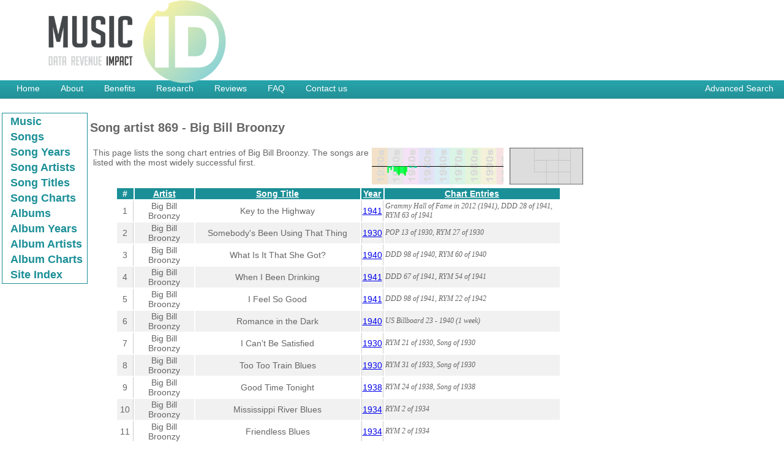

--- FILE ---
content_type: text/html
request_url: http://impact.musicid.academicrightspress.com/music/fj7p00.htm
body_size: 4247
content:
<!DOCTYPE html PUBLIC "-//W3C//DTD XHTML 1.1//EN" "//www.w3.org/TR/xhtml11/DTD/xhtml11.dtd">
<html xmlns="//www.w3.org/1999/xhtml" xml:lang="en">
  <head>
    <title>Song artist 869 - Big Bill Broonzy</title>
    <meta http-equiv="Content-Type" content="text/html;charset=utf-8" />
    <meta name="Last_mod" content="29 Nov 2024 12:14 GMT"/>
    <meta name="Author" content="Tsort for musicid.academicrightspress.com"/>
    <meta name="generator" content="to_music.pl"/>
    <meta name="description" content="Social Music Chart Song artist 869 - Big Bill Broonzy"/>
    <meta name="keywords" content="Song artist 869 - Big Bill Broonzy"/>
    <link rel="icon" href="/favicon.ico" type="image/x-icon"/>
    <link rel="shortcut icon" href="/favicon.ico" type="image/x-icon"/>
    <style type="text/css">
      @import url(/impact.css);
    </style>
  </head>
  <body class="music_page">
<div id="header">
  <div class="img-container">
    <svg viewBox="0 0 100 47" height="136" width="35%" version="1.1" id="svg4160">
      <image width="100%" height="100%" preserveAspectRatio="meet" xlink:href="/images/Music-ID-logos-RGB-04.png" id="" />
      <a xlink:href="http://musicid.academicrightspress.com/">
        <path class="path" id="data"    data-placement="top" title="Data"    d="m  0,31 L 10,31 L 10,37 L  0,37 L  0,31" />
      </a>
      <a xlink:href="http://revenue.musicid.academicrightspress.com/index.htm">
        <path class="path" id="revenue" data-placement="top" title="Revenue" d="m 12,31 L 30,31 L 30,37 L 12,37 L 12,31" />
      </a>
    </svg> 
  </div>
  <div id="menuholder">
    <ul class="menu">
      <li> <a href="http://musicid.academicrightspress.com"><span>Home</span></a> </li>
      <li> <a href="http://www.academicrightspress.com/entertainment/music" target="_blank"><span>About</span></a> </li>
      <li> <a href="http://www.academicrightspress.com/entertainment/music/Benefits" target="_blank"><span>Benefits</span></a> </li>
      <li> <a href="http://www.academicrightspress.com/entertainment/music/research" target="_blank"><span>Research</span></a> </li>
      <li> <a href="http://www.academicrightspress.com/entertainment/music/reviews-and-testimonials" target="_blank"><span>Reviews</span></a> </li>
      <li> <a href="http://www.academicrightspress.com/entertainment/music/faq" target="_blank"><span>FAQ</span></a> </li>
      <li> <a href="http://www.academicrightspress.com/contact-us" target="_blank"><span>Contact us</span></a> </li>
      <li style="float:right;"> <a href="http://musicid.academicrightspress.com/search/advanced"><span>Advanced Search</span></a> </li>
    </ul>
  </div>
</div>

<table class="layout">
<tr><td class="left_menu">
  <table class="music_menu">
      <tr class="left_menu_item"><td class="music_item"><a        class="left_menu_txt" href="/music/index.htm" >Music</a></td></tr>
      <tr class="left_menu_item"><td class="songentry_sitem"><a   href="/music/songs0.htm">Songs</a></td></tr>
      <tr class="left_menu_item"><td class="songyear_sitem"><a    href="/music/years0.htm">Song Years</a></td></tr>
      <tr class="left_menu_item"><td class="songartist_sitem"><a  href="/music/artist.htm">Song Artists</a></td></tr>
      <tr class="left_menu_item"><td class="songtitle_sitem"><a   href="/music/titles.htm">Song Titles</a></td></tr>
      <tr class="left_menu_item"><td class="songsource_sitem"><a  href="/music/charts.htm">Song Charts</a></td></tr>
      <tr class="left_menu_item"><td class="albumentry_sitem"><a  href="/music/albums.htm">Albums</a></td></tr>
      <tr class="left_menu_item"><td class="albumyear_sitem"><a   href="/music/yearsa.htm">Album Years  </a></td></tr>
      <tr class="left_menu_item"><td class="albumartist_sitem"><a href="/music/artisa.htm">Album Artists</a></td></tr>
      <tr class="left_menu_item"><td class="albumsource_sitem"><a href="/music/charta.htm">Album Charts </a></td></tr>
      <tr class="left_menu_item"><td class="index_sitem"><a href="/music/faq_site_index.htm">Site Index  </a></td></tr>
  </table>
<br/>
                     </td>
    <td class="main">
<h1>Song artist 869 - Big Bill Broonzy</h1>
  
<p class="region_profile"><a href="/music/faq_region_profiles.htm"><img src="/music/region_maps/fj7p00.png" alt="Big Bill Broonzy Region Profile"/></a></p>
<p class="artist_profile"><a href="/music/faq_artist_profiles.htm"><img src="/music/profiles/fj7p00.gif" alt="Big Bill Broonzy Chart Profile"/></a></p>
<p>This page lists the song chart entries of Big Bill Broonzy.  The songs are listed with the most widely successful first.</p>

  <table class="songlist">
    <tr class="titles">
      <td class="pos_title">#</td>
      <td class="art_title"><a href="/music/artist.htm">Artist</a></td>
      <td class="tit_title"><a href="/music/titles.htm">Song Title</a></td>
      <td class="yer_title"><a href="/music/years0.htm">Year</a></td>
      <td class="cht_title"><a href="/music/charts.htm">Chart Entries</a></td>
    </tr>
<tr class="row_1"><td class="pos">1</td>
<td class="art">Big Bill Broonzy</td>
<td class="tit">Key to the Highway</td>
<td class="yer"><a href="/music/yr1941.htm">1941</a></td>
<td class="cht">Grammy Hall of Fame in 2012 (1941), DDD 28 of 1941, RYM 63 of 1941</td>
</tr>
<tr class="row_2"><td class="pos">2</td>
<td class="art">Big Bill Broonzy</td>
<td class="tit">Somebody's Been Using That Thing</td>
<td class="yer"><a href="/music/yr1930.htm">1930</a></td>
<td class="cht">POP 13 of 1930, RYM 27 of 1930</td>
</tr>
<tr class="row_1"><td class="pos">3</td>
<td class="art">Big Bill Broonzy</td>
<td class="tit">What Is It That She Got?</td>
<td class="yer"><a href="/music/yr1940.htm">1940</a></td>
<td class="cht">DDD 98 of 1940, RYM 60 of 1940</td>
</tr>
<tr class="row_2"><td class="pos">4</td>
<td class="art">Big Bill Broonzy</td>
<td class="tit">When I Been Drinking</td>
<td class="yer"><a href="/music/yr1941.htm">1941</a></td>
<td class="cht">DDD 67 of 1941, RYM 54 of 1941</td>
</tr>
<tr class="row_1"><td class="pos">5</td>
<td class="art">Big Bill Broonzy</td>
<td class="tit">I Feel So Good</td>
<td class="yer"><a href="/music/yr1941.htm">1941</a></td>
<td class="cht">DDD 98 of 1941, RYM 22 of 1942</td>
</tr>
<tr class="row_2"><td class="pos">6</td>
<td class="art">Big Bill Broonzy</td>
<td class="tit">Romance in the Dark</td>
<td class="yer"><a href="/music/yr1940.htm">1940</a></td>
<td class="cht">US Billboard 23 - 1940 (1 week)</td>
</tr>
<tr class="row_1"><td class="pos">7</td>
<td class="art">Big Bill Broonzy</td>
<td class="tit">I Can't Be Satisfied</td>
<td class="yer"><a href="/music/yr1930.htm">1930</a></td>
<td class="cht">RYM 21 of 1930, Song of 1930</td>
</tr>
<tr class="row_2"><td class="pos">8</td>
<td class="art">Big Bill Broonzy</td>
<td class="tit">Too Too Train Blues</td>
<td class="yer"><a href="/music/yr1930.htm">1930</a></td>
<td class="cht">RYM 31 of 1933, Song of 1930</td>
</tr>
<tr class="row_1"><td class="pos">9</td>
<td class="art">Big Bill Broonzy</td>
<td class="tit">Good Time Tonight</td>
<td class="yer"><a href="/music/yr1938.htm">1938</a></td>
<td class="cht">RYM 24 of 1938, Song of 1938</td>
</tr>
<tr class="row_2"><td class="pos">10</td>
<td class="art">Big Bill Broonzy</td>
<td class="tit">Mississippi River Blues</td>
<td class="yer"><a href="/music/yr1934.htm">1934</a></td>
<td class="cht">RYM 2 of 1934</td>
</tr>
<tr class="row_1"><td class="pos">11</td>
<td class="art">Big Bill Broonzy</td>
<td class="tit">Friendless Blues</td>
<td class="yer"><a href="/music/yr1934.htm">1934</a></td>
<td class="cht">RYM 2 of 1934</td>
</tr>
<tr class="row_2"><td class="pos">12</td>
<td class="art">Big Bill Broonzy</td>
<td class="tit">Long Tall Mama</td>
<td class="yer"><a href="/music/yr1934.htm">1934</a></td>
<td class="cht">RYM 4 of 1934</td>
</tr>
<tr class="row_1"><td class="pos">13</td>
<td class="art">Big Bill Broonzy</td>
<td class="tit">Mistreatin' Mama Blues</td>
<td class="yer"><a href="/music/yr1934.htm">1934</a></td>
<td class="cht">RYM 4 of 1934</td>
</tr>
<tr class="row_2"><td class="pos">14</td>
<td class="art">Big Bill Broonzy</td>
<td class="tit">Trucking Little Woman</td>
<td class="yer"><a href="/music/yr1938.htm">1938</a></td>
<td class="cht">RYM 5 of 1938</td>
</tr>
<tr class="row_1"><td class="pos">15</td>
<td class="art">Big Bill Broonzy</td>
<td class="tit">Why Did You Do That to Me?</td>
<td class="yer"><a href="/music/yr1938.htm">1938</a></td>
<td class="cht">RYM 5 of 1938</td>
</tr>
<tr class="row_2"><td class="pos">16</td>
<td class="art">Big Bill Broonzy</td>
<td class="tit">Bricks in My Pillow</td>
<td class="yer"><a href="/music/yr1936.htm">1936</a></td>
<td class="cht">RYM 10 of 1936</td>
</tr>
<tr class="row_1"><td class="pos">17</td>
<td class="art">Big Bill Broonzy</td>
<td class="tit">Ash Hauler</td>
<td class="yer"><a href="/music/yr1936.htm">1936</a></td>
<td class="cht">RYM 10 of 1936</td>
</tr>
<tr class="row_2"><td class="pos">18</td>
<td class="art">Big Bill Broonzy</td>
<td class="tit">Worrying You Off My Mind No. 2</td>
<td class="yer"><a href="/music/yr1932.htm">1932</a></td>
<td class="cht">RYM 13 of 1932</td>
</tr>
<tr class="row_1"><td class="pos">19</td>
<td class="art">Big Bill Broonzy</td>
<td class="tit">Worrying You Off My Mind</td>
<td class="yer"><a href="/music/yr1932.htm">1932</a></td>
<td class="cht">RYM 13 of 1932</td>
</tr>
<tr class="row_2"><td class="pos">20</td>
<td class="art">Big Bill Broonzy</td>
<td class="tit">Station Blues</td>
<td class="yer"><a href="/music/yr1931.htm">1931</a></td>
<td class="cht">RYM 23 of 1931</td>
</tr>
<tr class="row_1"><td class="pos">21</td>
<td class="art">Big Bill Broonzy</td>
<td class="tit">How You Want It Done</td>
<td class="yer"><a href="/music/yr1931.htm">1931</a></td>
<td class="cht">RYM 23 of 1931</td>
</tr>
<tr class="row_2"><td class="pos">22</td>
<td class="art">Big Bill Broonzy</td>
<td class="tit">Play Your Hand</td>
<td class="yer"><a href="/music/yr1936.htm">1936</a></td>
<td class="cht">RYM 20 of 1936</td>
</tr>
<tr class="row_1"><td class="pos">23</td>
<td class="art">Big Bill Broonzy</td>
<td class="tit">Somebody's Got to Go</td>
<td class="yer"><a href="/music/yr1936.htm">1936</a></td>
<td class="cht">RYM 20 of 1936</td>
</tr>
<tr class="row_2"><td class="pos">24</td>
<td class="art">Big Bill Broonzy</td>
<td class="tit">Made a Date With an Angel</td>
<td class="yer"><a href="/music/yr1936.htm">1936</a></td>
<td class="cht">RYM 21 of 1936</td>
</tr>
<tr class="row_1"><td class="pos">25</td>
<td class="art">Big Bill Broonzy</td>
<td class="tit">I Want My Hands On It</td>
<td class="yer"><a href="/music/yr1936.htm">1936</a></td>
<td class="cht">RYM 21 of 1936</td>
</tr>
<tr class="row_2"><td class="pos">26</td>
<td class="art">Big Bill Broonzy</td>
<td class="tit">Bull Cow Blues</td>
<td class="yer"><a href="/music/yr1933.htm">1933</a></td>
<td class="cht">RYM 31 of 1933</td>
</tr>
<tr class="row_1"><td class="pos">27</td>
<td class="art">Big Bill Broonzy</td>
<td class="tit">Hard Hearted Woman</td>
<td class="yer"><a href="/music/yr1934.htm">1934</a></td>
<td class="cht">RYM 39 of 1934</td>
</tr>
<tr class="row_2"><td class="pos">28</td>
<td class="art">Big Bill Broonzy</td>
<td class="tit">Serve It to Me Right</td>
<td class="yer"><a href="/music/yr1934.htm">1934</a></td>
<td class="cht">RYM 39 of 1934</td>
</tr>
<tr class="row_1"><td class="pos">29</td>
<td class="art">Big Bill Broonzy</td>
<td class="tit">Low Down Woman Blues</td>
<td class="yer"><a href="/music/yr1936.htm">1936</a></td>
<td class="cht">RYM 29 of 1936</td>
</tr>
<tr class="row_2"><td class="pos">30</td>
<td class="art">Big Bill Broonzy</td>
<td class="tit">You Know I Need Lovin'</td>
<td class="yer"><a href="/music/yr1936.htm">1936</a></td>
<td class="cht">RYM 29 of 1936</td>
</tr>
<tr class="row_1"><td class="pos">31</td>
<td class="art">Big Bill Broonzy</td>
<td class="tit">Keep Your Hands Off Her</td>
<td class="yer"><a href="/music/yr1935.htm">1935</a></td>
<td class="cht">RYM 43 of 1935</td>
</tr>
<tr class="row_2"><td class="pos">32</td>
<td class="art">Big Bill Broonzy</td>
<td class="tit">Sun Gonna Shine In My Door Someday</td>
<td class="yer"><a href="/music/yr1935.htm">1935</a></td>
<td class="cht">RYM 43 of 1935</td>
</tr>
<tr class="row_1"><td class="pos">33</td>
<td class="art">Big Bill Broonzy</td>
<td class="tit">Good Liquor Gonna Carry Me Down</td>
<td class="yer"><a href="/music/yr1935.htm">1935</a></td>
<td class="cht">RYM 44 of 1935</td>
</tr>
<tr class="row_2"><td class="pos">34</td>
<td class="art">Big Bill Broonzy</td>
<td class="tit">Down the Line Blues</td>
<td class="yer"><a href="/music/yr1935.htm">1935</a></td>
<td class="cht">RYM 44 of 1935</td>
</tr>
<tr class="row_1"><td class="pos">35</td>
<td class="art">Big Bill Broonzy</td>
<td class="tit">Skoodle Do Do</td>
<td class="yer"><a href="/music/yr1930.htm">1930</a></td>
<td class="cht">RYM 49 of 1930</td>
</tr>
<tr class="row_2"><td class="pos">36</td>
<td class="art">Big Bill Broonzy</td>
<td class="tit">Shelby County Blues</td>
<td class="yer"><a href="/music/yr1932.htm">1932</a></td>
<td class="cht">RYM 50 of 1932</td>
</tr>
<tr class="row_1"><td class="pos">37</td>
<td class="art">Big Bill Broonzy</td>
<td class="tit">Rukus Juice Blues</td>
<td class="yer"><a href="/music/yr1932.htm">1932</a></td>
<td class="cht">RYM 50 of 1932</td>
</tr>
<tr class="row_2"><td class="pos">38</td>
<td class="art">Big Bill Broonzy</td>
<td class="tit">I Wanna See My Baby Cry</td>
<td class="yer"><a href="/music/yr1935.htm">1935</a></td>
<td class="cht">RYM 60 of 1935</td>
</tr>
<tr class="row_1"><td class="pos">39</td>
<td class="art">Big Bill Broonzy</td>
<td class="tit">Hobo Blues</td>
<td class="yer"><a href="/music/yr1935.htm">1935</a></td>
<td class="cht">RYM 60 of 1935</td>
</tr>
<tr class="row_2"><td class="pos">40</td>
<td class="art">Big Bill Broonzy</td>
<td class="tit">Big Bill Blues</td>
<td class="yer"><a href="/music/yr1936.htm">1936</a></td>
<td class="cht">RYM 38 of 1936</td>
</tr>
<tr class="row_1"><td class="pos">41</td>
<td class="art">Big Bill Broonzy</td>
<td class="tit">Matchbox Blues</td>
<td class="yer"><a href="/music/yr1936.htm">1936</a></td>
<td class="cht">RYM 38 of 1936</td>
</tr>
<tr class="row_2"><td class="pos">42</td>
<td class="art">Big Bill Broonzy</td>
<td class="tit">My Big Money</td>
<td class="yer"><a href="/music/yr1936.htm">1936</a></td>
<td class="cht">RYM 71 of 1936</td>
</tr>
<tr class="row_1"><td class="pos">43</td>
<td class="art">Big Bill Broonzy</td>
<td class="tit">My Woman Mistreats Me</td>
<td class="yer"><a href="/music/yr1936.htm">1936</a></td>
<td class="cht">RYM 71 of 1936</td>
</tr>
<tr class="row_2"><td class="pos">44</td>
<td class="art">Big Bill Broonzy</td>
<td class="tit">Horny Frog</td>
<td class="yer"><a href="/music/yr1937.htm">1937</a></td>
<td class="cht">RYM 25 of 1937</td>
</tr>
<tr class="row_1"><td class="pos">45</td>
<td class="art">Big Bill Broonzy</td>
<td class="tit">Little Bug</td>
<td class="yer"><a href="/music/yr1937.htm">1937</a></td>
<td class="cht">RYM 25 of 1937</td>
</tr>
<tr class="row_2"><td class="pos">46</td>
<td class="art">Big Bill Broonzy</td>
<td class="tit">Come Home Early</td>
<td class="yer"><a href="/music/yr1937.htm">1937</a></td>
<td class="cht">RYM 41 of 1937</td>
</tr>
<tr class="row_1"><td class="pos">47</td>
<td class="art">Big Bill Broonzy</td>
<td class="tit">My Old Lizzie</td>
<td class="yer"><a href="/music/yr1937.htm">1937</a></td>
<td class="cht">RYM 41 of 1937</td>
</tr>
<tr class="row_2"><td class="pos">48</td>
<td class="art">Big Bill Broonzy</td>
<td class="tit">Mean Old World</td>
<td class="yer"><a href="/music/yr1937.htm">1937</a></td>
<td class="cht">RYM 42 of 1937</td>
</tr>
<tr class="row_1"><td class="pos">49</td>
<td class="art">Big Bill Broonzy</td>
<td class="tit">Barrelhouse When It Rains</td>
<td class="yer"><a href="/music/yr1937.htm">1937</a></td>
<td class="cht">RYM 42 of 1937</td>
</tr>
<tr class="row_2"><td class="pos">50</td>
<td class="art">Big Bill Broonzy</td>
<td class="tit">Let's Reel &amp; Rock</td>
<td class="yer"><a href="/music/yr1937.htm">1937</a></td>
<td class="cht">RYM 43 of 1937</td>
</tr>
<tr class="row_1"><td class="pos">51</td>
<td class="art">Big Bill Broonzy</td>
<td class="tit">You Do Me Any Old Way</td>
<td class="yer"><a href="/music/yr1937.htm">1937</a></td>
<td class="cht">RYM 43 of 1937</td>
</tr>
<tr class="row_2"><td class="pos">52</td>
<td class="art">Big Bill Broonzy</td>
<td class="tit">Hell Ain't but a Mile &amp; a Quarter</td>
<td class="yer"><a href="/music/yr1938.htm">1938</a></td>
<td class="cht">RYM 24 of 1938</td>
</tr>
<tr class="row_1"><td class="pos">53</td>
<td class="art">Big Bill Broonzy</td>
<td class="tit">These Ants Keep Biting Me</td>
<td class="yer"><a href="/music/yr1937.htm">1937</a></td>
<td class="cht">RYM 69 of 1937</td>
</tr>
<tr class="row_2"><td class="pos">54</td>
<td class="art">Big Bill Broonzy</td>
<td class="tit">Black Mare Blues</td>
<td class="yer"><a href="/music/yr1937.htm">1937</a></td>
<td class="cht">RYM 69 of 1937</td>
</tr>
<tr class="row_1"><td class="pos">55</td>
<td class="art">Big Bill Broonzy</td>
<td class="tit">Black Widow Spider</td>
<td class="yer"><a href="/music/yr1937.htm">1937</a></td>
<td class="cht">RYM 70 of 1937</td>
</tr>
<tr class="row_2"><td class="pos">56</td>
<td class="art">Big Bill Broonzy</td>
<td class="tit">Oh Babe</td>
<td class="yer"><a href="/music/yr1937.htm">1937</a></td>
<td class="cht">RYM 70 of 1937</td>
</tr>
<tr class="row_1"><td class="pos">57</td>
<td class="art">Big Bill Broonzy</td>
<td class="tit">Cherry Hill</td>
<td class="yer"><a href="/music/yr1937.htm">1937</a></td>
<td class="cht">RYM 71 of 1937</td>
</tr>
<tr class="row_2"><td class="pos">58</td>
<td class="art">Big Bill Broonzy</td>
<td class="tit">Seven or Eleven, Dice Please Don't Fail Me</td>
<td class="yer"><a href="/music/yr1937.htm">1937</a></td>
<td class="cht">RYM 71 of 1937</td>
</tr>
<tr class="row_1"><td class="pos">59</td>
<td class="art">Big Bill Broonzy</td>
<td class="tit">Married Life's a Pain</td>
<td class="yer"><a href="/music/yr1937.htm">1937</a></td>
<td class="cht">RYM 72 of 1937</td>
</tr>
<tr class="row_2"><td class="pos">60</td>
<td class="art">Big Bill Broonzy</td>
<td class="tit">Pneumonia Blues</td>
<td class="yer"><a href="/music/yr1937.htm">1937</a></td>
<td class="cht">RYM 72 of 1937</td>
</tr>
<tr class="row_1"><td class="pos">61</td>
<td class="art">Big Bill Broonzy</td>
<td class="tit">Terrible Flood</td>
<td class="yer"><a href="/music/yr1937.htm">1937</a></td>
<td class="cht">RYM 73 of 1937</td>
</tr>
<tr class="row_2"><td class="pos">62</td>
<td class="art">Big Bill Broonzy</td>
<td class="tit">Southern Flood Blues</td>
<td class="yer"><a href="/music/yr1937.htm">1937</a></td>
<td class="cht">RYM 73 of 1937</td>
</tr>
<tr class="row_1"><td class="pos">63</td>
<td class="art">Big Bill Broonzy</td>
<td class="tit">Let Me Be Your Winder</td>
<td class="yer"><a href="/music/yr1937.htm">1937</a></td>
<td class="cht">RYM 78 of 1937</td>
</tr>
<tr class="row_2"><td class="pos">64</td>
<td class="art">Big Bill Broonzy</td>
<td class="tit">Louise, Louise Blues</td>
<td class="yer"><a href="/music/yr1937.htm">1937</a></td>
<td class="cht">RYM 78 of 1937</td>
</tr>
<tr class="row_1"><td class="pos">65</td>
<td class="art">Big Bill Broonzy</td>
<td class="tit">New Shake 'Em On Down</td>
<td class="yer"><a href="/music/yr1938.htm">1938</a></td>
<td class="cht">RYM 48 of 1938</td>
</tr>
<tr class="row_2"><td class="pos">66</td>
<td class="art">Big Bill Broonzy</td>
<td class="tit">The Mill Man Blues</td>
<td class="yer"><a href="/music/yr1938.htm">1938</a></td>
<td class="cht">RYM 49 of 1938</td>
</tr>
<tr class="row_1"><td class="pos">67</td>
<td class="art">Big Bill Broonzy</td>
<td class="tit">It's Your Time Now</td>
<td class="yer"><a href="/music/yr1938.htm">1938</a></td>
<td class="cht">RYM 49 of 1938</td>
</tr>
<tr class="row_2"><td class="pos">68</td>
<td class="art">Big Bill Broonzy</td>
<td class="tit">Trucking Little Woman No.2</td>
<td class="yer"><a href="/music/yr1938.htm">1938</a></td>
<td class="cht">RYM 62 of 1938</td>
</tr>
<tr class="row_1"><td class="pos">69</td>
<td class="art">Big Bill Broonzy</td>
<td class="tit">Rider Rider Blues</td>
<td class="yer"><a href="/music/yr1938.htm">1938</a></td>
<td class="cht">RYM 62 of 1938</td>
</tr>
<tr class="row_2"><td class="pos">70</td>
<td class="art">Big Bill Broonzy</td>
<td class="tit">I Believe I'll Go Back Home</td>
<td class="yer"><a href="/music/yr1938.htm">1938</a></td>
<td class="cht">Song of 1938</td>
</tr>
<tr class="row_1"><td class="pos">71</td>
<td class="art">Big Bill Broonzy</td>
<td class="tit">Preachin' the Blues</td>
<td class="yer"><a href="/music/yr1939.htm">1939</a></td>
<td class="cht">RYM 11 of 1939</td>
</tr>
<tr class="row_2"><td class="pos">72</td>
<td class="art">Big Bill Broonzy</td>
<td class="tit">Too Many Drivers</td>
<td class="yer"><a href="/music/yr1939.htm">1939</a></td>
<td class="cht">RYM 11 of 1939</td>
</tr>
<tr class="row_1"><td class="pos">73</td>
<td class="art">Big Bill Broonzy</td>
<td class="tit">Baby I Done Got Wise</td>
<td class="yer"><a href="/music/yr1939.htm">1939</a></td>
<td class="cht">RYM 65 of 1939</td>
</tr>
<tr class="row_2"><td class="pos">74</td>
<td class="art">Big Bill Broonzy</td>
<td class="tit">Just A Dream</td>
<td class="yer"><a href="/music/yr1939.htm">1939</a></td>
<td class="cht">RYM 65 of 1939</td>
</tr>
<tr class="row_1"><td class="pos">75</td>
<td class="art">Big Bill Broonzy</td>
<td class="tit">Fightin' Little Rooster</td>
<td class="yer"><a href="/music/yr1939.htm">1939</a></td>
<td class="cht">RYM 74 of 1939</td>
</tr>
<tr class="row_2"><td class="pos">76</td>
<td class="art">Big Bill Broonzy</td>
<td class="tit">Oh Yes</td>
<td class="yer"><a href="/music/yr1939.htm">1939</a></td>
<td class="cht">RYM 74 of 1939</td>
</tr>
<tr class="row_1"><td class="pos">77</td>
<td class="art">Big Bill Broonzy</td>
<td class="tit">Baby Don't You Remember</td>
<td class="yer"><a href="/music/yr1939.htm">1939</a></td>
<td class="cht">RYM 75 of 1939</td>
</tr>
<tr class="row_2"><td class="pos">78</td>
<td class="art">Big Bill Broonzy</td>
<td class="tit">You Can't Sell 'Em In Here</td>
<td class="yer"><a href="/music/yr1939.htm">1939</a></td>
<td class="cht">RYM 75 of 1939</td>
</tr>
<tr class="row_1"><td class="pos">79</td>
<td class="art">Big Bill Broonzy</td>
<td class="tit">Trouble &amp; Lying Woman</td>
<td class="yer"><a href="/music/yr1939.htm">1939</a></td>
<td class="cht">RYM 76 of 1939</td>
</tr>
<tr class="row_2"><td class="pos">80</td>
<td class="art">Big Bill Broonzy</td>
<td class="tit">Let Me Dig It</td>
<td class="yer"><a href="/music/yr1939.htm">1939</a></td>
<td class="cht">RYM 76 of 1939</td>
</tr>
<tr class="row_1"><td class="pos">81</td>
<td class="art">Big Bill Broonzy</td>
<td class="tit">San Antonio Blues</td>
<td class="yer"><a href="/music/yr1948.htm">1948</a></td>
<td class="cht">RYM 43 of 1948</td>
</tr>
<tr class="row_2"><td class="pos">82</td>
<td class="art">Big Bill Broonzy</td>
<td class="tit">Just Rocking</td>
<td class="yer"><a href="/music/yr1948.htm">1948</a></td>
<td class="cht">RYM 43 of 1948</td>
</tr>
<tr class="row_1"><td class="pos">83</td>
<td class="art">Big Bill Broonzy</td>
<td class="tit">Medicine Man Blues</td>
<td class="yer"><a href="/music/yr1940.htm">1940</a></td>
<td class="cht">RYM 18 of 1940</td>
</tr>
<tr class="row_2"><td class="pos">84</td>
<td class="art">Big Bill Broonzy</td>
<td class="tit">Midnight Steppers</td>
<td class="yer"><a href="/music/yr1940.htm">1940</a></td>
<td class="cht">RYM 18 of 1940</td>
</tr>
<tr class="row_1"><td class="pos">85</td>
<td class="art">Big Bill Broonzy</td>
<td class="tit">Looking Up at Down</td>
<td class="yer"><a href="/music/yr1940.htm">1940</a></td>
<td class="cht">RYM 28 of 1940</td>
</tr>
<tr class="row_2"><td class="pos">86</td>
<td class="art">Big Bill Broonzy</td>
<td class="tit">Merry-Go-Round Blues</td>
<td class="yer"><a href="/music/yr1940.htm">1940</a></td>
<td class="cht">RYM 34 of 1940</td>
</tr>
<tr class="row_1"><td class="pos">87</td>
<td class="art">Big Bill Broonzy</td>
<td class="tit">Hit the Right Luck</td>
<td class="yer"><a href="/music/yr1940.htm">1940</a></td>
<td class="cht">RYM 34 of 1940</td>
</tr>
<tr class="row_2"><td class="pos">88</td>
<td class="art">Big Bill Broonzy</td>
<td class="tit">I.C Blues</td>
<td class="yer"><a href="/music/yr1940.htm">1940</a></td>
<td class="cht">RYM 60 of 1940</td>
</tr>
<tr class="row_1"><td class="pos">89</td>
<td class="art">Big Bill Broonzy</td>
<td class="tit">Serenade Blues</td>
<td class="yer"><a href="/music/yr1940.htm">1940</a></td>
<td class="cht">RYM 97 of 1940</td>
</tr>
<tr class="row_2"><td class="pos">90</td>
<td class="art">Big Bill Broonzy</td>
<td class="tit">Bed Time Blues</td>
<td class="yer"><a href="/music/yr1940.htm">1940</a></td>
<td class="cht">RYM 97 of 1940</td>
</tr>
<tr class="row_1"><td class="pos">91</td>
<td class="art">Big Bill Broonzy</td>
<td class="tit">You Got the Best</td>
<td class="yer"><a href="/music/yr1947.htm">1947</a></td>
<td class="cht">RYM 76 of 1947</td>
</tr>
<tr class="row_2"><td class="pos">92</td>
<td class="art">Big Bill Broonzy</td>
<td class="tit">Cell No. 13 Blues</td>
<td class="yer"><a href="/music/yr1947.htm">1947</a></td>
<td class="cht">RYM 76 of 1947</td>
</tr>
<tr class="row_1"><td class="pos">93</td>
<td class="art">Big Bill Broonzy</td>
<td class="tit">Shine On, Shine On</td>
<td class="yer"><a href="/music/yr1941.htm">1941</a></td>
<td class="cht">RYM 54 of 1941</td>
</tr>
<tr class="row_2"><td class="pos">94</td>
<td class="art">Big Bill Broonzy</td>
<td class="tit">Double Trouble</td>
<td class="yer"><a href="/music/yr1941.htm">1941</a></td>
<td class="cht">RYM 55 of 1941</td>
</tr>
<tr class="row_1"><td class="pos">95</td>
<td class="art">Big Bill Broonzy</td>
<td class="tit"><a href="/music/rpnerf.htm">All By Myself</a></td>
<td class="yer"><a href="/music/yr1941.htm">1941</a></td>
<td class="cht">RYM 55 of 1941</td>
</tr>
<tr class="row_2"><td class="pos">96</td>
<td class="art">Big Bill Broonzy</td>
<td class="tit">Green Grass Blues</td>
<td class="yer"><a href="/music/yr1941.htm">1941</a></td>
<td class="cht">RYM 63 of 1941</td>
</tr>
<tr class="row_1"><td class="pos">97</td>
<td class="art">Big Bill Broonzy</td>
<td class="tit">Sweet Honey Bee</td>
<td class="yer"><a href="/music/yr1941.htm">1941</a></td>
<td class="cht">RYM 98 of 1941</td>
</tr>
<tr class="row_2"><td class="pos">98</td>
<td class="art">Big Bill Broonzy</td>
<td class="tit">My Little Flower</td>
<td class="yer"><a href="/music/yr1941.htm">1941</a></td>
<td class="cht">RYM 98 of 1941</td>
</tr>
<tr class="row_1"><td class="pos">99</td>
<td class="art">Big Bill Broonzy</td>
<td class="tit">Gettin' Older Every Day</td>
<td class="yer"><a href="/music/yr1941.htm">1941</a></td>
<td class="cht">RYM 99 of 1941</td>
</tr>
<tr class="row_2"><td class="pos">100</td>
<td class="art">Big Bill Broonzy</td>
<td class="tit">Rockin' Chair Blues</td>
<td class="yer"><a href="/music/yr1941.htm">1941</a></td>
<td class="cht">RYM 99 of 1941</td>
</tr>
<tr class="row_1"><td class="pos">101</td>
<td class="art">Big Bill Broonzy</td>
<td class="tit">Tell Me Baby</td>
<td class="yer"><a href="/music/yr1942.htm">1942</a></td>
<td class="cht">RYM 22 of 1942</td>
</tr>
<tr class="row_2"><td class="pos">102</td>
<td class="art">Big Bill Broonzy</td>
<td class="tit">Wee Wee Hours</td>
<td class="yer"><a href="/music/yr1942.htm">1942</a></td>
<td class="cht">RYM 23 of 1942</td>
</tr>
<tr class="row_1"><td class="pos">103</td>
<td class="art">Big Bill Broonzy</td>
<td class="tit">Conversation with the Blues</td>
<td class="yer"><a href="/music/yr1942.htm">1942</a></td>
<td class="cht">RYM 23 of 1942</td>
</tr>
<tr class="row_2"><td class="pos">104</td>
<td class="art">Big Bill Broonzy</td>
<td class="tit">Why Should I Spend My Money</td>
<td class="yer"><a href="/music/yr1942.htm">1942</a></td>
<td class="cht">RYM 55 of 1942</td>
</tr>
<tr class="row_1"><td class="pos">105</td>
<td class="art">Big Bill Broonzy</td>
<td class="tit">Gone With the Wind</td>
<td class="yer"><a href="/music/yr1942.htm">1942</a></td>
<td class="cht">RYM 55 of 1942</td>
</tr>
<tr class="row_2"><td class="pos">106</td>
<td class="art">Big Bill Broonzy</td>
<td class="tit">I'm Gonna Move to the Outskirts of Town</td>
<td class="yer"><a href="/music/yr1942.htm">1942</a></td>
<td class="cht">RYM 56 of 1942</td>
</tr>
<tr class="row_1"><td class="pos">107</td>
<td class="art">Big Bill Broonzy</td>
<td class="tit">In the Army Now</td>
<td class="yer"><a href="/music/yr1942.htm">1942</a></td>
<td class="cht">RYM 57 of 1942</td>
</tr>
<tr class="row_2"><td class="pos">108</td>
<td class="art">Big Bill Broonzy</td>
<td class="tit">Keep Your Hand on Your Heart</td>
<td class="yer"><a href="/music/yr1942.htm">1942</a></td>
<td class="cht">RYM 57 of 1942</td>
</tr>
<tr class="row_1"><td class="pos">109</td>
<td class="art">Big Bill Broonzy</td>
<td class="tit">Roll Them Bones</td>
<td class="yer"><a href="/music/yr1945.htm">1945</a></td>
<td class="cht">RYM 36 of 1945</td>
</tr>
<tr class="row_2"><td class="pos">110</td>
<td class="art">Big Bill Broonzy</td>
<td class="tit">Humble Blues</td>
<td class="yer"><a href="/music/yr1945.htm">1945</a></td>
<td class="cht">RYM 36 of 1945</td>
</tr>
<tr class="row_1"><td class="pos">111</td>
<td class="art">Big Bill Broonzy</td>
<td class="tit">I'm Woke Up Now</td>
<td class="yer"><a href="/music/yr1944.htm">1944</a></td>
<td class="cht">RYM 48 of 1944</td>
</tr>
<tr class="row_2"><td class="pos">112</td>
<td class="art">Big Bill Broonzy</td>
<td class="tit">Bad Acting Woman</td>
<td class="yer"><a href="/music/yr1944.htm">1944</a></td>
<td class="cht">RYM 48 of 1944</td>
</tr>
</table>
    </div>
  </div>
</div>


<p class="footer">&copy; 2007-2024, Steve Hawtin et al. Generated 29 Nov 2024 12:14 GMT. 
This data may also be accessed from tsort.info. (this data is 
<a href="/music/faq_version_numbers.htm">version</a> 2.8.0061).</p>
</td></tr></table>
  </body>
</html>


--- FILE ---
content_type: text/css
request_url: http://impact.musicid.academicrightspress.com/impact.css
body_size: 2794
content:
/* impact.css stylesheet for the Tsort on MusicID */

body
  {
    font-family: 'Lato', arial, sans-serif;
    color: #666;
    padding: 0px; 
    margin-top: 10px auto 0;
    margin-left: 0px;
    margin: 0px;
    font-size: 62.5%;
    background:
      {
        image: url("/images/bg_page.png");
	repeat: repeat-x;
        color: #FFF;
        position: center 10px;
      }
  }

.img-container
  {
    height: 300px;
    width: 100%;
    margin: 0 auto;
  }

path
  {
    fill: transparent;
    transition: 1s;
    stroke: transparent;
    stroke-width: 2px;
    opacity: 1;
  }

#data:hover, #revenue:hover, #impact:hover 
  {
    fill: grey;
    opacity: 0.5
  }

#menuarea
  {
    position: relative;
    width: 950px;
    margin: 11px 0 10px;
  }

#menuholder
  {
    margin: 11px 0 10px;
    height: 40px;
    background-image: url("/images/menuarea_background.gif");
    background-repeat: repeat-x;
    padding-left: 10px;
  }

.menu
  {
    padding: 0 0 0 0;
    list-style-type: none;
  }

.menu li
  {
    text-align: center;
    font-size: 14px;
    font-weight: 300;
    display: inline;
    float: left;
    color: #1F8085;
  }

.menu a
  {
    display: block;
    text-decoration: none;
    float: left;
  }

.menu a span 
  {
    display: block;
    color: #FFF;
    text-align: center;
    padding: 5px 12px 8px 12px;
    cursor: pointer;
  }

.menu .current a 
  {
    color: #FFF;
  }

.menu .current span, .menu a:hover span 
  {
    height: 27px; 
    background-image: url("/images/menu_pointer.gif");
    background-repeat: no-repeat; 
    background-position: center bottom;
  }

.menu .current span
  {
    color: #000;
  }

/* Tsort specific bindings after this */
.layout
  {
    clear:both;
  }

.n1_title, .n1_box
  {
    color: #1F8085;
    background-color: #f1f8f8;
  }

.n1_stitle
  {
    background-color: #c00;
  }

.n1_date, .n1_sdate
  { 
    font-family: 'Lato', arial, sans-serif;
    font-size: 14px;
    text-align: center;
  }

.n1_entry1a
  { 
      background-color:#dfd;
      text-align: center;
  }
  
.n1_entry1b
  { 
      background-color:#e8e8e8;
      text-align: center;
  }
  
.n1_entry2a
  { 
      background-color:#ffd;
      text-align: center;
  }
  
.n1_entry2b
  { 
      background-color:#d0d0ff;
      text-align: center;
  }
  
.n1_sdate
  { 
    color: #fff;
  }

.n1_dow, .n1_sdow
  { 
    font-family: 'Lato', arial, sans-serif;
    color: #000;
    font-size: 10px;
    text-align: center;
  }

.n1_sdow
  { 
    color: #fff;
  }

.linkto
  { 
    background-color: #ffff88;
    color: #1F8085;
    text-decoration: none;
  }

a.linkto:hover
  {
    background-color: #1F8085;
    color: #ffff88;
    cursor: pointer;
  }

.music_page
  { 
    background-color: #fff;
  }

h1
  {
    font-size: 20px;
  }

p
  {
    padding-top: 7px;
  }

p, li
  {
    padding-left: 5px;
    padding-right: 5px;
    font-family: 'Lato', arial, sans-serif;
    margin-top: 0px; 
    margin-bottom: 0px;
    font-size: 14px;
    text-align: justify;
  }

table
  {
    border: 0px; 
    margin-top: 0px; 
    margin-bottom: 0px; 
    text-align: justify;
  }

img
  {
    border: none;
  }

.row_2
  {
    background-color: #f1f1f2;
  }

.row_1
  {
    background-color: #ffffff;
  }

.titles
  {
    color: white;
    background-color: #1b8f97;
    font-weight: bold;
    

  }
  
.titles a
  {
    color: white;
  }

.titles a:hover
  {
    background-color: #044;
    color: #ffff88;
    cursor: pointer;
  }

.softlist
  {
    border: #444444 1px ridge;
    margin-left: 5%;
    margin-right: 5%;
    /* width: 100%; */
  }

.finaltopsongs_list
  {
    border: #444444 1px solid;
    margin-left: 30%;
    margin-right: 30%;
    text-align: center;
    font-size: 14px;
  }

.songlist, .chartlist, .softlist, .topsongs_list, .albumlist, .complist
  {
    border: #fff 1px solid;
    margin-left: 5%;
    margin-right: 5%;
    margin-top: 10px;
    text-align: center;
    font-size: 14px;
    clear: both;
  }

.button_layout
  {
    margin-left: 5%;
    margin-right: 5%;
    background: #f1f8f8;
    font-size: 14px;
    font-weight: bold;
  }

.button_layout a
  {
    text-decoration: none;
    color: #1F8085;
  }

.button_layout a:hover
  {
    background-color: #259ba1;
    color: #fff;
  }

.code
  {
    font-family: "Courier New", Courier, fixed; 
  }

.paramaeter
  {
    font-family: "Times New Roman", Times, serif;
    font-weight: bold;
    font-style: italic;
  }

.song_but, .year_but, .artt_but, .titl_but
  {
   text-align: center;
  }

.quote
  {
    font-style: italic;
    font-weight: bold;
  }

.not_written
  {
    font-style: italic;
    font-size: 120%;
  }

.col1, .col2, .col3, .col4, .col5
  {
    font-size: 80%;
    font-weight: bold;
  }

.cht, .des, .ach
  {
    text-align: left;
    font-style: italic;
    font-family: "Times New Roman", Times, serif; 
  }

.cht, .ach
  {
    width: 40%;
    font-size: 12px;
  }

.yer, .sta, .ent, .typ, .ayr
  {
    border-left: #cccccc 1px solid;
  }

.yer, .pos, .sta, .ent, .typ, .ayr
  {
    border-right: #cccccc 1px solid;
  }

.img-container
  {
    max-height: 120px;
  }

.logospace
  {
    height: 16.5%;
    width: 35%;
    max-height: 120px;
  }

.main
  {
    vertical-align: top;
  }

.left_menu
  {
    background-color: #fff;
    text-align: center;
    color: #111;
    vertical-align: top;
    font-weight: bold;
    font-size: 18px;
    font-style: normal;
    width: 140px;
  }

.left_menu_item a
  {
    padding-left: 10px;
  }

.left_menu_item a:hover
  {
    cursor: pointer;
    background-color: #259ba1;
    color: #fff;
  }

.google_title
  {
    text-align: center;
    font-style: italic;
    font-family: "Times New Roman", Times, serif; 
    font-size: 12px;
    padding: 0px; 
    margin: 0px; 
  }

.family_item a, .oldlog_sitem a, .ellie_sitem a, .ia_item a, 
.iaglossary_sitem a, .iatheory_sitem a, .iapractice_sitem a, .iaindex_sitem a
  {
    color: #1b8f97;
  }

.music_item a, .songentry_sitem a, .songyear_sitem a, .albumentry_sitem a,
              .songartist_sitem a, .songtitle_sitem a, .songsource_sitem a,
              .albumartist_sitem a, .albumyear_sitem a, .albumsource_sitem a, 
              .index_sitem a
  {
    color: #1b8f97;
    text-decoration: none;
  }

.software_item a, .download_sitem a, .built_sitem a, 
              .bluesky_sitem a, .android_sitem a
  {
    color: #ffdddd;
  }

.item
  {
    font-size: 20px;
    font-style: italic;
    font-weight: bold;
  }

.subitem
  {
    font-size: 18px;
    font-style: italic;
    font-weight: bold;
  }

.family_menu, .ia_menu
  {
    background-color: #000066;
    width: 100%;
  }

.music_menu
  {
    border: #1b8f97 1px ridge;
    background-color: #fff;
    color: #111;
    width: 100%;
  }

.software_menu
  {
    background-color: #440000;
    width: 100%;
  }

.footer
  {
    font-family: "Times New Roman", Times, serif; 
    font-size: 12px;
    text-align: center;
    font-style: italic;
    font-weight: bold;
    width: 95%;
  }

.figure
  {
    text-align: center;
  }

.button_layout
  {
    width: 95%;
  }

.song_but, .year_but, .artt_but, .titl_but
  {
    width: 23%;
    text-align: center;
  }

.iabok_image_centre
  {
    text-align: center;
    clear: both;
  }

.iabok_image_left
  {
    text-align: left;
    float: left;
  }

.iabok_image_right
  {
    text-align: right;
    float: right;
  }

.charity
  {
    text-align: right;
  }

.charity p
  {
    text-align: justify;
    font-style: italic;
    font-size: 80%;
    color: #006666;
  }

img.entry_plot
  {
    width: 750px;
  }

img.network_picture
  {
    width: 450px;
  }

.list_start
  {
    font-style: italic;
    font-weight: bold;
  }

p.scope_img
  {
    float: left;
  }

td.charity
  {
    border-top: #888888 1px solid;
    border-bottom: #888888 3px solid;
    border-left: #888888 1px solid;
    border-right: #888888 3px solid;
    background-color: #f8ffff;
    margin-left: 20px;
    margin-right: 20px;
    padding: 0px;
  }

.chdesc_pict
  {
    float: right;
  }

.chart_profile
  {
    vertical-align: top;
    width: 100%;
  }

.log_entry
  {
    vertical-align: top;
    width: 80%;
  }

hr
  {
    text-align: center;
    width: 80%;
    color: #f1f8f8;
  }

hr.log_hr
  {
    text-align: center;
    width: 80%;
    color: #444444;
  }

p.tagholder
  {
    text-align: right;
    float: right;
    border-left: 2px solid white;
    border-top: 2px solid white;
    border-right: 2px solid black;
    border-bottom: 2px solid black;
    background-color: #eeeeee;
    vertical-align: middle;
    margin-top: 10px;
    margin-right: 10px;
    font-weight: bold;
    font-style: italic;
    color: #444444;
  }

.artist_profile, .region_profile
  {
    float: right;
  }

.artist_profile img
  {
    width: 215px;
    height: 60px;
  }

.region_profile img
  {
    width: 120px;
    height: 60px;
  }

table.linkitem
  {
    margin-top: 10px;
    margin-bottom: 10px;
    text-align: left;
  }

span.index_entry
  {
    font-weight: bold;
    font-size: 120%;
    font-style: italic;    
  }

span.index_cat
  {
    font-weight: bold;
    font-size: 90%;
  }

.index_cell
  {
    width: 15%;
    padding-left: 10px;
    padding-right: 10px;
  }

.comment_form, .contact_form
  {
    font-size: 12px;
    color: #444444;
  }

.comment_date, .comment_subject, .comment_text, .comment_reply, .comment_title
  {
    font-family: 'Lato', arial, sans-serif;
  }

.comment_title
  {
    font-weight: bold;
    margin-left: 5%;
    margin-right: 5%;
    font-size: 130%;
  }

.comment_date, .comment_subject, .comment_text
  {
    margin-left: 10%;
    margin-right: 20%;
    background-color: #f8f8f8;
  }

.comment_date, .comment_subject
  {
    font-weight: bold;
  }

.comment_date
  {
    float: right;
  }

.comment_reply
  {
    font-style: italic;
    text-align: right;
    margin-left: 20%;
    margin-right: 10%;
  }

.comment_hr
  {
    color: #f8f8f8;
    margin-left: 15%;
    margin-right: 15%;
  }
    
img.mp_arrow
  {
    width: 40px;
  }

.entry_template
  { 
    font-family: 
  }

.artistExploreButton:hover
  {
    cursor: pointer;
    background-color: #000033;
  }

td.artistExploreTitle
  {
    color: #003300;
    text-align: center;
    font-weight: bold;
    font-size: 130%;
  }

.artistExploreTrypoint
  {
    font-weight: bold;
    color: #000033;
    text-decoration: underline;
  }

.artistExploreTrypoint:hover
  {
    cursor: pointer;
    background-color: #000033;
    color: #fff;
  }

p.warn
  {
    width: 500px;
    font-size: 90%;
    font-weight: bold;
    color: #a00000;
    background-color: #ffffaa;
  }

.wrap-comments
  {
    margin-bottom: 1.2rem 0;
  }

input[type='checkbox']
  {
    display: none;
  }

.lbl-toggle
  {
    background-color: #555;
    font-weight: bold;
    color: #eee;
    display: block;
    font-size: 130%;
    padding: .5rem 1rem;
  }

.lbl-toggle:hover
  {
    color: #ff0;
  }

.lbl-toggle::before
  {
    content: ' ';
    display: inline-block;

    border-top: 5px solid transparent;
    border-bottom: 5px solid transparent;
    border-left: 5px solid currentColor;
    vertical-align: middle;
    margin-right: .7rem;
    transform: translateY(-2px);

    transition: transform .2s ease-out;
  }

.toggle:checked + .lbl-toggle::before
  {
    transform: rotate(90deg) translateX(-3px);
  }

.collapsible-comment
  {
    max-height: 0px;
    overflow: hidden;
    transition: max-height .25s ease-in-out;
  }

.toggle:checked + .lbl-toggle + .collapsible-comment
  {
    max-height: fit-content;
    overflow: visible;
  }

.toggle:checked + .lbl-toggle
  {
    border-bottom-right-radius: 0;
    border-bottom-left-radius: 0;
  }

.collapsible-comment .content-inner
  {
    border-bottom: 1px solid rgba(250, 224, 66, .45);
    border-bottom-left-radius: 7px;
    border-bottom-right-radius: 7px;
    padding: .5rem 1rem;
  }
